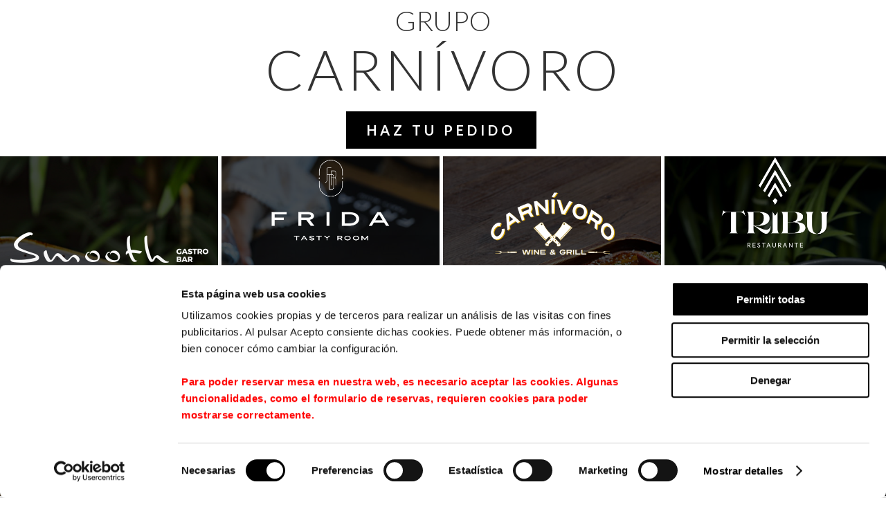

--- FILE ---
content_type: text/css
request_url: https://grupocarnivoro.com/wp-content/et-cache/8/et-core-unified-tb-12-tb-33-deferred-8.min.css?ver=1768822552
body_size: 307
content:
.et_pb_section_0_tb_footer.et_pb_section{padding-top:0px;padding-bottom:0px}.et_pb_row_0_tb_footer.et_pb_row{padding-top:10px!important;padding-bottom:10px!important;padding-top:10px;padding-bottom:10px}.et_pb_text_0_tb_footer.et_pb_text,.et_pb_text_1_tb_footer.et_pb_text{color:#000000!important}.et_pb_text_0_tb_footer{font-family:'Lato',Helvetica,Arial,Lucida,sans-serif;font-weight:700;font-size:16px;letter-spacing:1.5px;padding-top:10px!important;margin-bottom:9px!important}body.uiwebview .et_pb_text_0_tb_footer h1,body.iphone .et_pb_text_0_tb_footer h1,body.iphone .et_pb_text_0_tb_footer h2,body.uiwebview .et_pb_text_1_tb_footer h1,body.iphone .et_pb_text_1_tb_footer h1,body.iphone .et_pb_text_1_tb_footer h2{font-variant-ligatures:no-common-ligatures}.et_pb_text_1_tb_footer{font-family:'Lato',Helvetica,Arial,Lucida,sans-serif;font-weight:700;letter-spacing:1.5px;padding-top:10px!important;margin-bottom:9px!important}.et_pb_text_0_tb_footer.et_pb_module,.et_pb_text_1_tb_footer.et_pb_module{margin-left:auto!important;margin-right:auto!important}@media only screen and (min-width:981px){.et_pb_text_0_tb_footer,.et_pb_text_1_tb_footer{width:70%}}@media only screen and (max-width:980px){.et_pb_text_0_tb_footer,.et_pb_text_1_tb_footer{width:70%}}@media only screen and (max-width:767px){.et_pb_row_0_tb_footer,body #page-container .et-db #et-boc .et-l .et_pb_row_0_tb_footer.et_pb_row,body.et_pb_pagebuilder_layout.single #page-container #et-boc .et-l .et_pb_row_0_tb_footer.et_pb_row,body.et_pb_pagebuilder_layout.single.et_full_width_page #page-container #et-boc .et-l .et_pb_row_0_tb_footer.et_pb_row{width:95%}.et_pb_text_0_tb_footer,.et_pb_text_1_tb_footer{width:100%}}

--- FILE ---
content_type: application/x-javascript
request_url: https://consentcdn.cookiebot.com/consentconfig/e7228107-0912-407d-80db-85583de08c94/grupocarnivoro.com/configuration.js
body_size: 319
content:
CookieConsent.configuration.tags.push({id:194904225,type:"script",tagID:"",innerHash:"",outerHash:"",tagHash:"3493312829114",url:"https://consent.cookiebot.com/uc.js",resolvedUrl:"https://consent.cookiebot.com/uc.js",cat:[1]});CookieConsent.configuration.tags.push({id:194904226,type:"script",tagID:"",innerHash:"",outerHash:"",tagHash:"819379768303",url:"https://www.googletagmanager.com/gtag/js?id=GT-WVCFJWR",resolvedUrl:"https://www.googletagmanager.com/gtag/js?id=GT-WVCFJWR",cat:[4]});